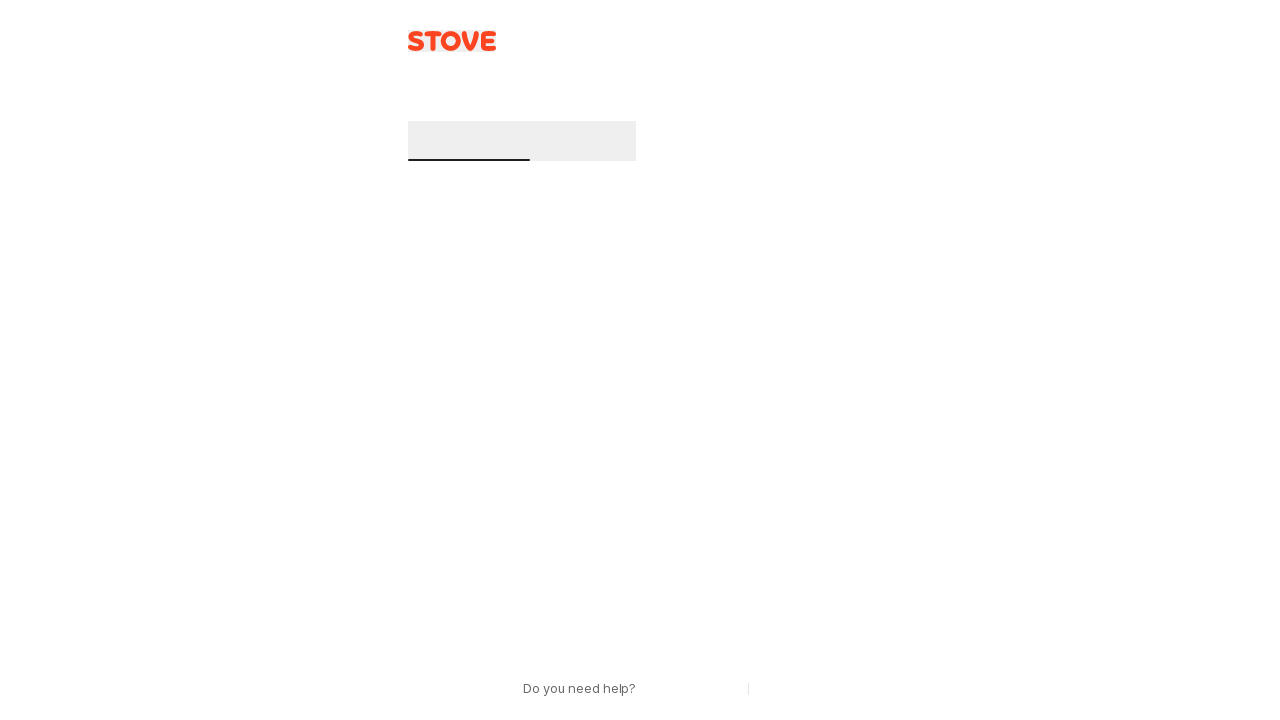

--- FILE ---
content_type: application/javascript
request_url: https://accounts.onstove.com/_nuxt/a244390.modern.js
body_size: 8963
content:
(window.webpackJsonp=window.webpackJsonp||[]).push([[2],{671:function(e,t,r){"use strict";r.d(t,"b",(function(){return n})),r.d(t,"a",(function(){return c}));var o=navigator.userAgent,n={default:{wrapper:{cfClient:"fixed inset-0 bg-surface-elevation-1",web:"fixed inset-0 flex items-center justify-center w-full z-[200] "},child:{cfClient:"relative z-[1000] z-[1] overflow-hidden dark:bg-gray880 h-full w-full scroll-captcha",web:"relative z-[1000] z-[1] min-h-[3.0rem] dark:bg-gray880  max-h-[100%] w-full min-h-[10rem] xs:min-h-[10rem] overflow-x-hidden max-w-[27.6rem] xs:max-w-[27.6rem] rounded-[1.2rem] xs:rounded-[1.6rem] overflow-y-hidden  [box-shadow:0px_4px_10px_0px_rgba(0,_0,_0,_0.1)] [box-shadow:0_4.0rem_1.0rem_0_rgba(0,_0,_0,_0.1)] "+(["iPhone","iPad","iPod"].some((e=>o.includes(e))),""),turnstile:"relative z-[1000] z-[1] overflow-x-hidden !overflow-y-hidden flex captcha-parent bg-transparent whitespace-normal break-all dark:bg-transparent"}},other:{wrapper:{cfClient:"fixed flex inset-0 justify-center items-center captcha-other z-[200] overflow-y-hidden scroll-captcha",web:"fixed flex inset-0 justify-center items-center captcha-other z-[200] !overflow-y-hidden scroll-captcha"},child:{cfClient:"relative z-[1000] z-[1] overflow-x-hidden !overflow-y-hidden flex w-[27.6rem] max-w-[27.6rem] max-h-[46.8rem] h-[33.2rem] rounded-[0.8rem] captcha-parent bg-white whitespace-normal break-all max-h-[46.8rem] dark:bg-gray880",web:"relative z-[1000] z-[1] overflow-x-hidden !overflow-y-hidden flex w-[27.6rem] max-w-[27.6rem] max-h-[46.8rem] h-[33.2rem] rounded-[0.8rem] captcha-parent bg-white whitespace-normal break-all max-h-[46.8rem] dark:bg-gray880",turnstile:"relative z-[1000] z-[1] overflow-x-hidden !overflow-y-hidden flex captcha-parent bg-transparent whitespace-normal break-all dark:bg-transparent"}}},c={IMAGE:"image",ANIMATED_IMAGE:"animated_image",TURNSTILE:"turnstile"}},675:function(e,t,r){"use strict";var o,n,c,l;r.d(t,"b",(function(){return o})),r.d(t,"a",(function(){return n})),r.d(t,"d",(function(){return c})),r.d(t,"c",(function(){return l})),function(e){e.Turnstile="turnstile",e.Image="image",e.GoCaptcha="go"}(o||(o={})),function(e){e.GoCaptcha="go-captcha",e.ImageCaptcha="image-captcha",e.TurnstileCaptcha="turnstile-captcha"}(n||(n={})),function(e){e.Light="light",e.Dark="dark",e.Auto="auto"}(c||(c={})),function(e){e.Normal="normal",e.Flexible="flexible",e.Compact="compact"}(l||(l={}))},676:function(e,t,r){"use strict";r.d(t,"a",(function(){return o}));var o={login:{dev:"w7gVS63GW6H2unZGtEN2kwKPOeMj7Wmz",dev2:"w7gVS63GW6H2unZGtEN2kwKPOeMj7Wmz",qa:"BxuzjX2GBN0KkpbwCiZab7hri7TMbsVH",qa2:"BxuzjX2GBN0KkpbwCiZab7hri7TMbsVH",sandbox:"FiCSm9XdOwlLhqxabKeXBWNL0mW5rYId",live:"DFMC7mYjR2pKdU8Igl7iafK0aBayri3j"},recoveryPw:{dev:"MURmYGhcnLzcVrImPotc6UkNzclw2DjL",dev2:"MURmYGhcnLzcVrImPotc6UkNzclw2DjL",qa:"lK3JxkIzDNS0XuIysCSFlrRfOa2tUNvZ",qa2:"lK3JxkIzDNS0XuIysCSFlrRfOa2tUNvZ",sandbox:"agiaNmETcZgBPLYnwuTU7GA47OyOSmRs",live:"iLMDGvGlJIGKScCpCw4x5GKT8QlegV8A"},switchId:{dev:"6Wth4R0XC6jcnMtfyh6u8W2eAGuiomuv",dev2:"6Wth4R0XC6jcnMtfyh6u8W2eAGuiomuv",qa:"rU4QZ0aldBMCujqwwuVLMqDJ0OcWhqaI",qa2:"rU4QZ0aldBMCujqwwuVLMqDJ0OcWhqaI",sandbox:"1kpNQCdxQ7B47vFms7AhFKXbK6eCdkMB",live:"x3fAfvtCclgBiK5SvdjCKT4W5RDloVZD"},signup:{dev:"YmplBYy7uTpuvo7Ohakt9QBzf4ucaAqy",dev2:"YmplBYy7uTpuvo7Ohakt9QBzf4ucaAqy",qa:"ZL32DJGXKzRM2xvDfy0MRnDvGTnojlIp",qa2:"ZL32DJGXKzRM2xvDfy0MRnDvGTnojlIp",sandbox:"Oc8AhvPiHJn39uwx26nabxTp2u7COukv",live:"24OguGqhDYXUczysHsdVMz8jravRKLJV"},thirdParty:{dev:"npmQJoFDAEU8Pu01deKKhOvF28KUMmAj",dev2:"npmQJoFDAEU8Pu01deKKhOvF28KUMmAj",qa:"eMQK0VpRvdhNIKiEqq3cvPMV7dZsqC46",qa2:"eMQK0VpRvdhNIKiEqq3cvPMV7dZsqC46",sandbox:"nOYvpOB7yKMD8AA84vhPCSvtL6nFtDg2",live:"IGBVMtZZih55NAyItyLYNBHYoIgco67G"}}},677:function(e,t,r){"use strict";r.d(t,"a",(function(){return o}));var o=audio=>new Promise(((e,t)=>{var r=()=>{audio.removeEventListener("ended",r),e()};audio.addEventListener("ended",r),audio.addEventListener("error",(e=>{t(e)})),audio.play().catch(t)}))},678:function(e,t,r){"use strict";r.d(t,"a",(function(){return c}));var o=r(257),n=r(675),c=e=>e===n.b.Turnstile?n.a.TurnstileCaptcha:Object.values(o.b).includes(e)?n.a.GoCaptcha:n.a.ImageCaptcha},684:function(e,t,r){"use strict";r.d(t,"a",(function(){return c}));var o=r(205),n=r(69);function c(e,t){try{Object(n.b)({viewType:o.a.Frame,viewArea:t,viewInfo:{captcha_type:e.type}},{extraData:{inflow_path:e.$route.query.inflow_path||"NONE",inflow_game_no:e.$route.query.game_no||0,join_method:""}})}catch(r){console.error("".concat(t," sendViewFrameLog ").concat(e.type," Error:"),r)}}},685:function(e,t,r){"use strict";var o=r(50),n=r(4),c=r(6),l=r(205),h=r(79),d=r(0),v=r(108),m=r(837),f=r(7),w=r(100),y=r(14),C=r(23),_=r(683),S=r(51),O=r(69),P=r(19),x=r(160),k=r(671),I=r(257),D=r(62),j=r(676),N=r(677),T=r(90),M=r(880),L=r(674),E=r(684),A=r(41),R=r(207),F=r(678);function $(e,t,r,o,n,a,c){try{var i=e[a](c),u=i.value}catch(e){return void r(e)}i.done?t(u):Promise.resolve(u).then(o,n)}function G(e){return function(){var t=this,r=arguments;return new Promise((function(o,n){var a=e.apply(t,r);function c(e){$(a,o,n,c,l,"next",e)}function l(e){$(a,o,n,c,l,"throw",e)}c(void 0)}))}}function U(e,t){var r=Object.keys(e);if(Object.getOwnPropertySymbols){var o=Object.getOwnPropertySymbols(e);t&&(o=o.filter((function(t){return Object.getOwnPropertyDescriptor(e,t).enumerable}))),r.push.apply(r,o)}return r}function B(e){for(var t=1;t<arguments.length;t++){var r=null!=arguments[t]?arguments[t]:{};t%2?U(Object(r),!0).forEach((function(t){z(e,t,r[t])})):Object.getOwnPropertyDescriptors?Object.defineProperties(e,Object.getOwnPropertyDescriptors(r)):U(Object(r)).forEach((function(t){Object.defineProperty(e,t,Object.getOwnPropertyDescriptor(r,t))}))}return e}function z(e,t,r){return(t=function(e){var i=function(e,t){if("object"!=typeof e||!e)return e;var r=e[Symbol.toPrimitive];if(void 0!==r){var i=r.call(e,t||"default");if("object"!=typeof i)return i;throw new TypeError("@@toPrimitive must return a primitive value.")}return("string"===t?String:Number)(e)}(e,"string");return"symbol"==typeof i?i:i+""}(t))in e?Object.defineProperty(e,t,{value:r,enumerable:!0,configurable:!0,writable:!0}):e[t]=r,e}var K=function(e,t,r,desc){var o,n=arguments.length,c=n<3?t:null===desc?desc=Object.getOwnPropertyDescriptor(t,r):desc;if("object"==typeof Reflect&&"function"==typeof Reflect.decorate)c=Reflect.decorate(e,t,r,desc);else for(var i=e.length-1;i>=0;i--)(o=e[i])&&(c=(n<3?o(c):n>3?o(t,r,c):o(t,r))||c);return n>3&&c&&Object.defineProperty(t,r,c),c},V=class extends h.a{constructor(){super(...arguments),this.thirdPartyButtonClass={google:{buttonClass:"rounded-full w-[4.0rem] h-[4.0rem] xs:w-[4.8rem]  xs:h-[4.8rem] border-1 border-solid border-inverse-elevation-3 flex justify-center items-center hover:bg-inverse-elevation-6 active:bg-inverse-elevation-3",iconClass:"w-[2rem] h-[2rem] xs:w-[2.4rem] xs:h-[2.4rem] before:w-[2rem] before:h-[2rem] before:!bg-[2rem_auto] xs:before:w-[2.4rem]  xs:before:h-[2.4rem] xs:before:!bg-[2.4rem_auto]"},facebook:{buttonClass:"rounded-full w-[4.0rem] h-[4.0rem]  xs:w-[4.8rem]  xs:h-[4.8rem] bg-[#1877F2] border-1 border-solid border-inverse-elevation-3 flex justify-center items-center hover:[background:linear-gradient(0deg,_rgba(0,_0,_0,_0.04),_rgba(0,_0,_0,_0.04)),_#1877F2] active:[background:linear-gradient(0deg,_rgba(0,_0,_0,_0.1),_rgba(0,_0,_0,_0.1)),_#1877F2]",iconClass:"xs:text-4xl text-white xs:w-[2.4rem] xs:h-[2.4rem]"},apple:{buttonClass:"rounded-full w-[4.0rem] h-[4.0rem]  xs:w-[4.8rem]  xs:h-[4.8rem] border-1 border-solid border-inverse-elevation-3 flex justify-center items-center  hover:bg-inverse-elevation-6 active:bg-inverse-elevation-3",iconClass:"xs:text-4xl xs:w-[2.4rem] xs:h-[2.4rem] dark:text-on-surface-elevation-1"},twitter:{buttonClass:"rounded-full w-[4.0rem] h-[4.0rem] xs:w-[4.8rem]  xs:h-[4.8rem] border-1 border-solid border-inverse-elevation-3 flex justify-center items-center hover:bg-inverse-elevation-6 active:bg-inverse-elevation-3",iconClass:"w-[2rem] h-[2rem] xs:w-[2.4rem] xs:h-[2.4rem] before:w-[2rem] before:h-[2rem] before:!bg-[2rem_auto] xs:before:w-[2.4rem] xs:before:h-[2.4rem] xs:before:!bg-[2.4rem_auto]"},naver:{buttonClass:"rounded-full w-[4.0rem] h-[4.0rem]  xs:w-[4.8rem]  xs:h-[4.8rem] bg-[#00C60C] border-1 border-solid border-inverse-elevation-3 flex justify-center items-center hover:[background:linear-gradient(0deg,_rgba(0,_0,_0,_0.04),_rgba(0,_0,_0,_0.04)),_#00C60C] active:[background:linear-gradient(0deg,_rgba(0,_0,_0,_0.1),_rgba(0,_0,_0,_0.1)),_#00C60C]",iconClass:"xs:text-4xl text-white xs:w-[2.4rem] xs:h-[2.4rem]"},line:{buttonClass:"rounded-full w-[4.0rem] h-[4.0rem]  xs:w-[4.8rem]  xs:h-[4.8rem] bg-[#00C60C] border-1 border-solid border-inverse-elevation-4 flex justify-center items-center hover:[background:linear-gradient(0deg,_rgba(0,_0,_0,_0.04),_rgba(0,_0,_0,_0.04)),_#00C60C] active:[background:linear-gradient(0deg,_rgba(0,_0,_0,_0.1),_rgba(0,_0,_0,_0.1)),_#00C60C]",iconClass:"w-[2.0rem] h-[2.0rem] before:w-[2.0rem] before:h-[2.0rem] xs:w-[2.4rem] xs:h-[2.4rem] xs:before:w-[2.4rem] xs:before:h-[2.4rem] before:bg-size-[100%_auto]"},discord:{buttonClass:"rounded-full w-[4.0rem] h-[4.0rem]  xs:w-[4.8rem]  xs:h-[4.8rem] border-1 border-solid border-inverse-elevation-4 flex justify-center items-center  hover:bg-inverse-elevation-6 active:bg-inverse-elevation-3",iconClass:"w-[2.0rem] h-[2.0rem] xs:w-[2.4rem] xs:h-[2.4rem]"},steam:{buttonClass:"rounded-full w-[4.0rem] h-[4.0rem]  xs:w-[4.8rem]  xs:h-[4.8rem] bg-[#1A1918] border-1 border-solid border-inverse-elevation-4 flex justify-center items-center hover:[background:linear-gradient(0deg,_rgba(255,_255,_255,_0.1),_rgba(255,_255,_255,_0.1)),_#1A1918] active:[background:linear-gradient(0deg,_rgba(255,_255,_255,_0.2),_rgba(255,_255,_255,_0.2)),_#1A1918] disabled:[background:linear-gradient(0deg,_rgba(255,_255,_255,_0.3),_rgba(255,_255,_255,_0.3)),_#1A1918] disabled:[&_*::before]:opacity-50",iconClass:"w-[2.0rem] h-[2.0rem] before:w-[2.0rem] before:h-[2.0rem] xs:w-[2.4rem] xs:h-[2.4rem] xs:before:w-[2.4rem] xs:before:h-[2.4rem] before:bg-size-[100%_auto] group-disabled:opacity-50"}},this.selectedIndex=0,this.inputFocusClass={id:"focus-out",pw:"focus-out"},this.id="",this.pwd="",this.passwordType="password",this.passwordIcon="ic-v2-community-number-of-view-off-line",this.passwordClass="absolute left-0 top-0 h-[1.6rem] w-[1.6rem] before:w-[1.6rem] before:h-[1.6rem] before:!bg-[1.6rem_auto] xs:h-[2rem] xs:w-[2rem] xs:before:h-[2rem] xs:before:w-[2rem]  xs:before:!bg-[2rem_auto]",this.isForever=!1,this.dialogOption=null,this.isEachCheckIdPw=!1,this.isShowIdMessage=!1,this.isInputIdState="none",this.incorrectPwMessage="",this.isShowPwMessage=!1,this.isInputPwState="none",this.incorrectMessage="",this.isShowMessage=!1,this.isShowCaptcha=!1,this.isPolling=!1,this.pollingCnt=0,this.pollingInterval=null,this.qrData=null,this.curQrSession="",this.qrStatus="",this.loginHistoryProvider="",this.thirdPartyExpansion=!1,this.jsBridge=null,this.getCaptchaFrameClass=k.b.default,this.captchaData={isUseCaptcha:!1,inputPlaceHolder:this.$t("captcha.".concat(!v.a.includes(this.$route.query.inflow_path||"")&&Object(P.f)()?"ppool-":"","captcha-input")),isShowCaptchMessage:!1,captchaData:null,captchaValue:"",isInputCaptchaState:"none",incorrectCaptchaMessage:""},this.captchaProvider=null,this.isCompleteAudioPlay=!0,this.audio=null,this.captchaToken="",this.loginMethod="",this.snsType="",this.errorHandler={[f.a.NeedPwdCampaignYn]:_.u,[f.a.MembershipRegistrationRequired]:_.s,[f.a.TermsNotAgree]:_.F,[f.a.RequiredEmailVerify]:_.j,[f.a.SleepMember]:_.C,[f.a.WithdrawalRequestMember]:_.O,[f.a.IDProtectionMeasures]:_.l,[f.a.TooManyPasswordFailures]:_.M,[f.a.RestrictedAccount]:_.z,[f.a.BlockedAccount]:_.d,[f.a.RegisteredOTPUser]:_.x,[f.a.BlockOverseasLogin]:_.c,[f.a.BlockIPAdress]:_.b,[f.a.WithdrawalMember]:_.N,[f.a.InvalidClientId]:_.o,[f.a.InvalidRedirectUri]:_.q,[f.a.InvalidCaptchaResponse]:_.n,[f.a.IDorPWIncorrect]:_.m,[f.a.CaptchaIsRequired]:_.e,[f.a.InvalidCaptchaToken]:()=>this.invalidCaptchaToken(),[f.a.OTPServerError]:_.w,[f.a.DuplicatedLogin]:()=>window.location.reload(),[f.a.ServerError]:_.B,[f.a.InvalidOnetimeNumber]:_.p,[f.a.TermsCheckApiError]:_.i,[c.a.NETWORK_ERR]:_.v,[f.a.NeedMigrateError]:_.t,[f.a.LockIDorPWIncorrect]:_.r,[f.a.MigrationAlreadyCompleted]:_.m,[f.a.NotSupportTwitter]:this.openNotSupportTwitterDialog,default:_.i}}get type(){return Object(F.a)(this.captchaProvider.type)}get isCaptchaLoaded(){return!!this.captchaProvider}get isLoaded(){return!!this.provider}get forever(){var e;return(null===(e=this.provider)||void 0===e?void 0:e.forever)||!1}get borderLine(){var e;return(null===(e=this.provider)||void 0===e?void 0:e.borderLine)||!1}get thirdPartyList(){var e,t,r=(null===(t=null===(e=this.provider)||void 0===e?void 0:e.thirdParty)||void 0===t?void 0:t.loginProvidersByCountry)||[],o=r.find((e=>e.countries.includes(this.globalDomainService.gds.nation)))||r.find((e=>e.countries.includes("default"))),n=(null==o?void 0:o.providers)||[],c=Object(S.c)().toLocaleLowerCase()||"";if(this.loginHistoryProvider&&c&&n.includes(c)){var l=[c,...n.filter((e=>e!==c))];return this.thirdPartyExpansion?l:l.slice(0,5)}return this.thirdPartyExpansion?n:n.slice(0,5)}get isShowMoreButton(){var e,t,r,o=(null===(t=null===(e=this.provider)||void 0===e?void 0:e.thirdParty)||void 0===t?void 0:t.loginProvidersByCountry)||[],n=o.find((e=>e.countries.includes(this.globalDomainService.gds.nation)))||o.find((e=>e.countries.includes("default")));return(null===(r=null==n?void 0:n.providers)||void 0===r?void 0:r.length)>5}get memberMenu(){var e,t;return"KR"===this.globalDomainService.gds.nation?null===(e=this.provider)||void 0===e?void 0:e.memberMenu:(null===(t=this.provider)||void 0===t?void 0:t.memberMenuGlobal)||[]}get locale(){var e,t;return(null===(t=null===(e=this.provider)||void 0===e?void 0:e.locale)||void 0===t?void 0:t.active)||!1}get idContents(){var e;return(null===(e=this.provider)||void 0===e?void 0:e.idContents)||""}get pwContents(){var e;return(null===(e=this.provider)||void 0===e?void 0:e.pwContents)||""}get query(){var{redirect_url:e,inflow_path:t,callback_url:r,game_no:o,client_id:n,game_id:c,style_type:l,lang:h}=this.$route.query;return{clientId:n||"",redirectUrl:e||Object(y.b)()||document.referrer,inflowPath:t||"",callbackUrl:decodeURI(r||"")||Object(y.b)()||document.referrer,gameNo:o||0,gameId:c||"",styleType:l||"",lang:h||""}}get isQrCodeLogin(){var e,t,r,o=navigator.userAgent,n=window.innerWidth>=768||!Object(w.a)(o);return(null===(e=this.provider)||void 0===e?void 0:e.qrCode)&&!(null===(r=null===(t=this.provider)||void 0===t?void 0:t.qrCode)||void 0===r?void 0:r.disabledNations.includes(this.globalDomainService.gds.nation.toLowerCase()))&&n}get isQrOngoing(){return this.qrStatus===m.a.ONGOING}get isQrClose(){return this.qrStatus===m.a.CLOSE}get isClient(){var e;return"Y"===((null===(e=this.$route.query)||void 0===e?void 0:e.client)||"").toUpperCase()}get isQrData(){return!!this.qrData}get qrImageUrl(){return"data:image/png;base64,".concat(this.qrData.image)}get isShowOnetime(){var e,t;return"kr"===this.globalDomainService.gds.nation.toLowerCase()?(null===(e=this.provider)||void 0===e?void 0:e.onetime)||!1:(null===(t=this.provider)||void 0===t?void 0:t.onetimeGlobal)||!1}subSuccessCase(){this.subscribe(this.integrationService.success$,(e=>{var t;Object(S.h)(e.data.loginType),this.sendLoginLog("login_success",e.data.loginType),this.isShowCaptcha=!1,Object(C.c)("state"),null===(t=this.jsBridge)||void 0===t||t.sendToken({expiresIn:e.data.expiresIn,autoLogin:this.isForever}).andThen((t=>{t?t.result?this.jsBridge.message("CloseWebview").send():this.dynamicDialogService.openDialog({type:x.a.CONFIRM,provider:{contents:"fail to transfer token to vulcanus editor",confirm:{title:this.$t("delete-account.dialog.ok"),event:()=>{this.dynamicDialogService.closeDialog()}}}}):window.location.href=e.data.redirectUrl}))}))}subCaptcha(){this.subscribe(this.blockCheckerService.captchaV2$,(e=>{this.mappingCaptchaProvider(e),this.captchaData=B(B({},this.captchaData),e),this.captchaFrameDesignChange(this.captchaProvider.type)})),this.subscribe(this.blockCheckerService.captchaV2Error$,(e=>{if(e.code===f.a.BlockIPAdress)this.dynamicDialogService.openDialog({type:x.a.CONFIRM,provider:{contents:this.$t("captcha.block-ip-address"),confirm:{title:this.$t("delete-account.dialog.ok"),event:()=>{this.isShowCaptcha=!1,this.dynamicDialogService.closeDialog()}}}});else this.dynamicDialogService.openDialog({type:x.a.CONFIRM,provider:{contents:this.$t("captcha.default-error"),confirm:{title:this.$t("delete-account.dialog.ok"),event:()=>{this.isShowCaptcha=!1,this.dynamicDialogService.closeDialog()}}}})}))}subVerifyCaptcha(){this.subscribe(this.blockCheckerService.captchaToken$,(e=>{Object(E.a)(this,"captcha_success"),this.captchaToken=e,this.isShowCaptcha=!1,this.captchaProvider=null,"email"!==this.loginMethod?this.thirdPartyOpen(this.snsType):this.login()})),this.subscribe(this.blockCheckerService.captchaTokenError$,(e=>{switch(Object(E.a)(this,"captcha_fail"),e.code){case f.a.CaptchaIsNotValid:case f.a.InvalidCaptchaParameter:case f.a.CaptchaIsNotCorrect:case f.a.AdditionalCaptchaIsRequired:this.captchaToken="",this.isShowCaptcha=!0,this.captchaProvider=null;var t=this.snsType?this.provider.loginMethod:"email";this.retrieveCaptcha(t);break;case f.a.BlockIPAdress:this.dynamicDialogService.openDialog({type:x.a.CONFIRM,provider:{contents:this.$t("captcha.block-ip-address"),confirm:{title:this.$t("delete-account.dialog.ok"),event:()=>{this.isShowCaptcha=!1,this.dynamicDialogService.closeDialog()}}}});break;default:this.dynamicDialogService.openDialog({type:x.a.CONFIRM,provider:{contents:this.$t("captcha.default-error"),confirm:{title:this.$t("delete-account.dialog.ok"),event:()=>{this.isShowCaptcha=!1,this.dynamicDialogService.closeDialog()}}}})}}))}subVerifyQrcode(){this.subscribe(this.qrService.qrcodeVerify$,(e=>{switch(e.status){case m.a.INIT:break;case m.a.ONGOING:this.qrStatus=m.a.ONGOING,Object(O.b)({viewType:l.a.Frame,viewArea:"qr_login_sb"},{extraData:{inflow_path:this.$route.query.inflow_path||"NONE",inflow_game_no:this.$route.query.game_no||0,join_method:this.logService.getJoinMethod()||""}});break;case m.a.SUCCESS:this.qrLogin();break;case m.a.CLOSE:this.endPolling(),this.qrStatus=m.a.CLOSE,this.pollingCnt=0}}))}subThirdPartyError(){this.subscribe(this.integrationService.thirdPartyError$,(e=>{switch(e.code){case f.a.InvalidCaptchaResponse:case f.a.CaptchaIsRequired:this.captchaToken="",this.isShowCaptcha=!0,this.captchaProvider=null,this.retrieveCaptcha("third");break;case f.a.InvalidCaptchaToken:this.invalidCaptchaToken("third");break;case f.a.BlockIPAdress:this.dynamicDialogService.openDialog({type:x.a.CONFIRM,provider:{contents:this.$t("login.errorCode.49500"),confirm:{title:this.$t("login.alert.ok"),event:()=>{var e;if(self.opener&&self.close(),this.endPolling(),this.dynamicDialogService.closeDialog(),Object(A.b)());else{var t=(null===(e=this.query.inflowPath)||void 0===e?void 0:e.toUpperCase())===R.a.CF_PH?this.config.getItem("CF_GAME_URL"):Object(y.b)();window.location.href=this.query.redirectUrl?this.query.redirectUrl:t}}}}});break;default:this.dynamicDialogService.openDialog({type:x.a.CONFIRM,provider:{contents:this.$t("login.errorCode.login-failed"),confirm:{title:this.$t("login.alert.ok"),event:()=>{this.dynamicDialogService.closeDialog(),Object(C.c)("SUAT"),Object(C.c)("SURT")}}}})}}))}subId(){this.subscribe(this.dynamicComponentsService.id$,(e=>{e&&(this.id=e)}))}subFailedCase(){this.subscribe(this.integrationService.failed$,(e=>{e&&(this.sendLoginLog("login_fail",e.data.loginType),this.loginFailedCase(e))}))}subPlayAudioCaptcha(){this.subscribe(this.blockCheckerService.captchaAudio$,(e=>{var t=URL.createObjectURL(e);this.audio=new Audio(t),Object(N.a)(this.audio).then((()=>{this.isCompleteAudioPlay=!0})).catch((e=>{this.refreshCaptcha(this.provider.loginMethod),console.log("Audio playback failed:",e)}))})),this.subscribe(this.blockCheckerService.captchaAudioError$,(e=>{e.code,this.dynamicDialogService.openDialog({type:x.a.CONFIRM,provider:{contents:this.$t("captcha.default-error"),confirm:{title:this.$t("delete-account.dialog.ok"),event:()=>{this.dynamicDialogService.closeDialog()}}}})}))}inputBlur(e){Object(T.b)(this.id,e),this.inputFocusClass.id="focus-out"}focusIdInput(e){this.isShowIdMessage=!1,this.isInputIdState="none",Object(T.b)(this.id,e),this.inputFocusClass.id="focus-in"}focusInput(e){this.isShowPwMessage=!1,this.isInputIdState="none",this.isInputPwState="none",Object(T.b)(this.pwd,e)}loginFailedCase(e){var t=this.$t("login.errorCode.".concat(e.code)),r=this.errorHandler[e.code.toString()]||this.errorHandler.default;r&&(r.call(this,t,e.data),this.integrationService.loginFailedCaseInit())}restrictedAccount(e,data){var t=this;return G((function*(){var r,o;if(t.endPolling(),v.a.includes(null===(r=t.query.inflowPath)||void 0===r?void 0:r.toUpperCase()))t.dynamicDialogService.openDialog({type:x.a.CONFIRM,provider:{contents:e,confirm:{title:t.$t("login.alert.ok"),event:()=>{t.dynamicDialogService.closeDialog(),self.close()}}}});else try{var n=yield t.blockService.saveSession({service:"STOVE",reauth_code:43101,session:null==data?void 0:data.session}).toPromise();t.$router.push({path:"/restric",query:{state:n,inflow_path:t.query.inflowPath,redirect_url:(null===(o=t.query)||void 0===o?void 0:o.redirectUrl)||Object(y.b)(t.query.inflowPath)}})}catch(e){}}))()}blockAccount(e,data){var t=this;return G((function*(){var r,o;t.endPolling();try{var n=yield t.blockService.saveSession({service:"STOVE",reauth_code:43102,session:null==data?void 0:data.session}).toPromise();if(!v.a.includes(null===(r=t.query.inflowPath)||void 0===r?void 0:r.toUpperCase()))return void t.$router.push({path:"/restric",query:{state:n,inflow_path:t.query.inflowPath,redirect_url:(null===(o=t.query)||void 0===o?void 0:o.redirectUrl)||Object(y.b)(t.query.inflowPath)}});t.dynamicDialogService.openDialog({type:x.a.CONFIRM,provider:{contents:e,confirm:{title:t.$t("login.alert.ok"),event:()=>{t.dynamicDialogService.closeDialog()}}}})}catch(e){}}))()}iDProtectionMeasures(e,data){var t=this;return G((function*(){var r,o;t.endPolling();try{var n=yield t.blockService.saveSession({service:"STOVE",reauth_code:43103,session:null==data?void 0:data.session}).toPromise();if(!v.a.includes(null===(r=t.query.inflowPath)||void 0===r?void 0:r.toUpperCase()))return void t.$router.push({path:"/restric",query:{state:n,inflow_path:t.query.inflowPath,redirect_url:(null===(o=t.query)||void 0===o?void 0:o.redirectUrl)||Object(y.b)(t.query.inflowPath)}});t.dynamicDialogService.openDialog({type:x.a.CONFIRM,provider:{contents:e,confirm:{title:t.$t("login.alert.ok"),event:()=>{window.open().location.href="".concat(Object(y.a)(),"/restric?state=").concat(n,"&inflow_path=").concat(t.query.inflowPath),self.close()}}}})}catch(e){}}))()}generateQrCode(){var e=this.globalDomainService.gds;this.qrService.qrcode({login_type:"QR_LOGIN_WEB",height:350,width:350,gds_info:{is_default:e.isDefault,nation:e.nation,regulation:e.regulation,timezone:e.timezone,utc_offset:e.utcOffset,lang:e.lang,ip:""}}).subscribe((e=>{this.qrData=e,this.qrStatus=m.a.INIT}))}startPolling(){this.pollingCnt>=5?this.qrStatus=m.a.CLOSE:(this.isQrOngoing&&this.isQrClose||this.generateQrCode(),this.pollingInterval=setInterval((()=>{this.pollingCnt>=5||this.qrService.qrCodeVerify(this.qrData.session)}),1e3*this.provider.qrCode.pollingSeconds),setTimeout((()=>{this.pollingInterval&&this.qrStatus!==m.a.ONGOING&&(this.endPolling(),this.pollingCnt++,this.startPolling())}),21e3))}endPolling(){clearTimeout(this.pollingInterval),this.pollingInterval=null}restartPolling(){Object(O.a)({clickArea:"login",clickSarea:"qr_login_re",clickUrl:window.location.href},{extraData:{inflow_path:this.$route.query.inflow_path||"NONE",inflow_game_no:this.$route.query.game_no||0,join_method:this.logService.getJoinMethod()||""}}),this.pollingCnt=0,this.qrStatus=m.a.INIT,this.startPolling()}sendLoginLog(e,t){Object(O.b)({viewType:l.a.Frame,viewArea:e,viewInfo:{qr_code:this.isQrCodeLogin?"Y":"N",qr_login:"QR"===t?"Y":"N",provider_cd:t,auto_login:this.isForever?"ON":"OFF"}},{extraData:{inflow_path:this.$route.query.inflow_path||"NONE",inflow_game_no:this.$route.query.game_no||0,join_method:this.logService.getJoinMethod()||""}})}checkIdPw(){if(!this.id||!this.pwd){var e=this.isEachCheckIdPw?this.$t("login.studio-login-pw-placeholder"):this.$t("login.errorCode.enter-email-or-id");return _.m.call(this,e,null),!1}return!0}qrLogin(){var e=Object(S.d)({query:this.query,captchaToken:"",forever:this.forever,providerCd:S.a.QR,providerData:{qr_login_session:this.qrData.session},disabledPushNations:this.provider.disabledPushNations,inflowPath:this.query.inflowPath&&"NONE"!==this.query.inflowPath?this.query.inflowPath:Object(P.f)()?"PPOOL":"NONE",gameNo:this.query.gameNo||0});this.integrationService.login(this.provider.loginMethod,e)}login(){if(Object(O.a)({clickArea:"login",clickSarea:"login_bt",clickUrl:window.location.href},{extraData:{inflow_path:this.query.inflowPath||"NONE",inflow_game_no:this.query.gameNo||0,join_method:""}}),this.checkIdPw()){this.snsType="";var e=Object(S.d)({query:this.query,captchaToken:this.captchaToken,forever:this.isForever,providerCd:S.a.SO,providerData:{user_id:this.id.replace(/\s+/g,""),password:this.pwd},disabledPushNations:this.provider.disabledPushNations,inflowPath:this.query.inflowPath&&"NONE"!==this.query.inflowPath?this.query.inflowPath:Object(P.f)()?"PPOOL":"NONE",gameNo:this.query.gameNo||0});this.dynamicComponentsService.setId(this.id||""),this.integrationService.login(this.provider.loginMethod,e)}}clickDimmedLayer(){this.isShowCaptcha=!1,this.captchaToken=""}captchaFrameDesignChange(e){e!==k.a.IMAGE&&e!==k.a.ANIMATED_IMAGE&&(this.getCaptchaFrameClass=k.b.other)}nextTabEvent(e,t){Object(T.b)(e,t)}openNotSupportTwitterDialog(){Object(S.h)(D.a.TWITTER),this.sendLoginLog("login_success",D.a.TWITTER),Object(C.c)("state"),this.$router.push({path:"/myinfo/myaccount/switch_id",query:this.$route.query})}verifyCaptcha(e,t){this.loginMethod=t,this.blockCheckerService.verifyCaptchaV3({captchaKey:this.captchaProvider.key,captchaValue:e,callerId:this.config.getItem("CALLER_ID"),callerDetail:this.config.getItem("CALLER_DETAIL")})}retrieveCaptcha(){var e,t=arguments.length>0&&void 0!==arguments[0]?arguments[0]:"email";this.audio&&(this.audio.pause(),this.audio=null,this.isCompleteAudioPlay=!0);var r="email"===t?j.a.login[this.config.getRunType()]:j.a.thirdParty[this.config.getRunType()],o="email"===t?"email-pcweb":null===(e=L.b[this.snsType])||void 0===e?void 0:e.toLowerCase();this.logService.setJoinMethod(o),this.blockCheckerService.retrieveCaptchaV3({callerId:this.config.getItem("CALLER_ID"),callerDetail:this.config.getItem("CALLER_DETAIL"),siteKey:r},t)}playAudioCaptcha(){var e;this.isCompleteAudioPlay&&(this.isCompleteAudioPlay=!1,this.blockCheckerService.captchaAudio({captchaKey:this.captchaProvider.key,language:(null===(e=Object(C.a)("LOCALE"))||void 0===e?void 0:e.toLocaleLowerCase())||"ko"}))}stopAudioCaptcha(){this.audio&&(this.audio.pause(),this.audio=null,this.isCompleteAudioPlay=!0)}mappingCaptchaProvider(e){switch(this.captchaProvider={type:e.captchaType,key:e.captchaKey,imageUrl:"",code:"",isShowInvalidMessage:!1,invalidCaptchaMessage:"",loginMethod:e.loginMethod||""},e.captchaType){case"image":case"animated_image":this.captchaProvider.imageUrl=e.resource.image_url;break;case I.b.Click:case I.b.Slide:case I.b.Dragdrop:case I.b.Rotate:this.captchaProvider.resource=e.resource}}invalidCaptchaToken(){var e=arguments.length>0&&void 0!==arguments[0]?arguments[0]:"email";this.captchaProvider=null,this.isShowCaptcha=!0,this.captchaToken="",this.retrieveCaptcha(e)}beforeMount(){var e=this;return G((function*(){e.jsBridge=yield Object(M.initJSBridge)(e.config.getRunType())}))()}refreshCaptcha(e){this.audio&&(this.audio.pause(),this.audio=null,this.isCompleteAudioPlay=!0),this.retrieveCaptcha(e)}thirdPartyOpen(e){var t=Object(P.f)()?"PPOOL":"NONE",r=this.query.inflowPath&&"NONE"!==this.query.inflowPath?this.query.inflowPath:t,o=Object(S.e)({query:this.query,snsType:D.a[e.toUpperCase()],forever:this.isForever,signType:Object(A.b)()?S.b.SOCIAL_LOGIN:S.b.LOGIN,inflowPath:Object(A.b)()?R.a.CF_PH:r,gameNo:this.query.gameNo||0,captchaToken:this.captchaToken});Object(O.a)({clickArea:"login",clickSarea:"easyLogin".concat(e),clickUrl:window.location.href},{extraData:{inflow_path:this.query.inflowPath||"NONE",inflow_game_no:this.query.gameNo||0,join_method:L.b[e]}}),this.snsType=e,this.captchaToken="",this.integrationService.openThirdPartyLogin(o)}onPasswordViewHandler(){"password"===this.passwordType?(this.passwordIcon="ic-v2-community-number-of-view-line",this.passwordType="text",this.passwordClass="absolute left-0 top-0 h-[1.6rem] w-[1.6rem] before:w-[1.6rem] before:h-[1.6rem] before:!bg-[1.6rem_auto] xs:h-[2rem] xs:w-[2rem] xs:before:h-[2rem] xs:before:w-[2rem]  xs:before:!bg-[2rem_auto]"):(this.passwordIcon="ic-v2-community-number-of-view-off-line",this.passwordType="password",this.passwordClass="absolute left-0 top-0 h-[1.6rem] w-[1.6rem] before:w-[1.6rem] before:h-[1.6rem] before:!bg-[1.6rem_auto] xs:h-[2rem] xs:w-[2rem] xs:before:h-[2rem] xs:before:w-[2rem]  xs:before:!bg-[2rem_auto]")}openThirdPartyExpansion(){this.thirdPartyExpansion=!this.thirdPartyExpansion}};K([Object(n.b)(d.a.IntegrationService)],V.prototype,"integrationService",void 0),K([Object(n.b)(d.a.WithdrawService)],V.prototype,"withdrawService",void 0),K([Object(n.b)(d.a.BlockCheckerService)],V.prototype,"blockCheckerService",void 0),K([Object(n.b)(d.a.GlobalDomainService)],V.prototype,"globalDomainService",void 0),K([Object(n.b)(d.a.DynamicDialogService)],V.prototype,"dynamicDialogService",void 0),K([Object(n.b)(d.a.DynamicComponentsService)],V.prototype,"dynamicComponentsService",void 0),K([Object(n.b)(d.a.RegisterService)],V.prototype,"registerService",void 0),K([Object(n.b)(d.a.LogService)],V.prototype,"logService",void 0),K([Object(n.b)(d.a.BlockService)],V.prototype,"blockService",void 0),K([Object(n.b)(d.a.QrService)],V.prototype,"qrService",void 0),K([Object(o.Prop)({default:null})],V.prototype,"provider",void 0),V=K([Object(o.Component)({components:{Locale:()=>r.e(20).then(r.bind(null,927)),StudioLocale:()=>r.e(194).then(r.bind(null,931)),ImageCaptcha:()=>r.e(4).then(r.bind(null,928)),GoCaptcha:()=>r.e(3).then(r.bind(null,929)),TurnstileCaptcha:()=>r.e(5).then(r.bind(null,930))}})],V),t.a=V},837:function(e,t,r){"use strict";r.d(t,"a",(function(){return o}));var o={INIT:"init",ONGOING:"ongoing",SUCCESS:"success",CLOSE:"close"}}}]);


--- FILE ---
content_type: application/javascript
request_url: https://accounts.onstove.com/_nuxt/a9e5c9c.modern.js
body_size: 3818
content:
!function(e){function f(data){for(var f,d,t=data[0],o=data[1],l=data[2],i=0,h=[];i<t.length;i++)d=t[i],Object.prototype.hasOwnProperty.call(r,d)&&r[d]&&h.push(r[d][0]),r[d]=0;for(f in o)Object.prototype.hasOwnProperty.call(o,f)&&(e[f]=o[f]);for(m&&m(data);h.length;)h.shift()();return n.push.apply(n,l||[]),c()}function c(){for(var e,i=0;i<n.length;i++){for(var f=n[i],c=!0,d=1;d<f.length;d++){var t=f[d];0!==r[t]&&(c=!1)}c&&(n.splice(i--,1),e=o(o.s=f[0]))}return e}var d={},t={145:0},r={145:0},n=[];function o(f){if(d[f])return d[f].exports;var c=d[f]={i:f,l:!1,exports:{}};return e[f].call(c.exports,c,c.exports,o),c.l=!0,c.exports}o.e=function(e){var f=[],c=function(){try{return document.createElement("link").relList.supports("preload")}catch(e){return!1}}(),d=!1;t[e]?f.push(t[e]):0!==t[e]&&{3:1,10:1,24:1,77:1,86:1,141:1,151:1}[e]&&f.push(t[e]=new Promise((function(f,r){for(var n="css/"+{0:"31d6cfe",1:"31d6cfe",2:"31d6cfe",3:"c0d6e76",4:"31d6cfe",5:"31d6cfe",6:"31d6cfe",7:"31d6cfe",8:"31d6cfe",9:"31d6cfe",10:"3bcefb9",11:"31d6cfe",12:"31d6cfe",13:"31d6cfe",14:"31d6cfe",15:"31d6cfe",16:"31d6cfe",17:"31d6cfe",18:"31d6cfe",19:"31d6cfe",20:"31d6cfe",21:"31d6cfe",22:"31d6cfe",23:"31d6cfe",24:"0a3f3d8",25:"31d6cfe",26:"31d6cfe",27:"31d6cfe",28:"31d6cfe",29:"31d6cfe",30:"31d6cfe",31:"31d6cfe",32:"31d6cfe",33:"31d6cfe",34:"31d6cfe",35:"31d6cfe",36:"31d6cfe",37:"31d6cfe",38:"31d6cfe",39:"31d6cfe",40:"31d6cfe",41:"31d6cfe",42:"31d6cfe",43:"31d6cfe",44:"31d6cfe",45:"31d6cfe",46:"31d6cfe",47:"31d6cfe",48:"31d6cfe",49:"31d6cfe",50:"31d6cfe",51:"31d6cfe",54:"31d6cfe",55:"31d6cfe",56:"31d6cfe",57:"31d6cfe",58:"31d6cfe",59:"31d6cfe",60:"31d6cfe",61:"31d6cfe",62:"31d6cfe",63:"31d6cfe",64:"31d6cfe",65:"31d6cfe",66:"31d6cfe",67:"31d6cfe",68:"31d6cfe",69:"31d6cfe",70:"31d6cfe",71:"31d6cfe",72:"31d6cfe",73:"31d6cfe",74:"31d6cfe",75:"31d6cfe",76:"31d6cfe",77:"6f16657",78:"31d6cfe",79:"31d6cfe",80:"31d6cfe",81:"31d6cfe",82:"31d6cfe",83:"31d6cfe",84:"31d6cfe",85:"31d6cfe",86:"f5dbe5b",87:"31d6cfe",88:"31d6cfe",89:"31d6cfe",90:"31d6cfe",91:"31d6cfe",92:"31d6cfe",93:"31d6cfe",94:"31d6cfe",95:"31d6cfe",96:"31d6cfe",97:"31d6cfe",98:"31d6cfe",99:"31d6cfe",100:"31d6cfe",101:"31d6cfe",102:"31d6cfe",103:"31d6cfe",104:"31d6cfe",105:"31d6cfe",106:"31d6cfe",107:"31d6cfe",108:"31d6cfe",109:"31d6cfe",110:"31d6cfe",111:"31d6cfe",112:"31d6cfe",113:"31d6cfe",114:"31d6cfe",115:"31d6cfe",116:"31d6cfe",117:"31d6cfe",118:"31d6cfe",119:"31d6cfe",120:"31d6cfe",121:"31d6cfe",122:"31d6cfe",123:"31d6cfe",124:"31d6cfe",125:"31d6cfe",126:"31d6cfe",127:"31d6cfe",128:"31d6cfe",129:"31d6cfe",130:"31d6cfe",131:"31d6cfe",132:"31d6cfe",133:"31d6cfe",134:"31d6cfe",135:"31d6cfe",136:"31d6cfe",137:"31d6cfe",138:"31d6cfe",139:"31d6cfe",140:"31d6cfe",141:"eee34b4",142:"31d6cfe",143:"31d6cfe",144:"31d6cfe",147:"31d6cfe",148:"31d6cfe",149:"31d6cfe",150:"31d6cfe",151:"0bacea5",152:"31d6cfe",153:"31d6cfe",154:"31d6cfe",155:"31d6cfe",156:"31d6cfe",157:"31d6cfe",158:"31d6cfe",159:"31d6cfe",160:"31d6cfe",161:"31d6cfe",162:"31d6cfe",163:"31d6cfe",164:"31d6cfe",165:"31d6cfe",166:"31d6cfe",167:"31d6cfe",168:"31d6cfe",169:"31d6cfe",170:"31d6cfe",171:"31d6cfe",172:"31d6cfe",173:"31d6cfe",174:"31d6cfe",175:"31d6cfe",176:"31d6cfe",177:"31d6cfe",178:"31d6cfe",179:"31d6cfe",180:"31d6cfe",181:"31d6cfe",182:"31d6cfe",183:"31d6cfe",184:"31d6cfe",185:"31d6cfe",186:"31d6cfe",187:"31d6cfe",188:"31d6cfe",189:"31d6cfe",190:"31d6cfe",191:"31d6cfe",192:"31d6cfe",193:"31d6cfe",194:"31d6cfe",195:"31d6cfe",196:"31d6cfe",197:"31d6cfe",198:"31d6cfe",199:"31d6cfe",200:"31d6cfe",201:"31d6cfe",202:"31d6cfe",203:"31d6cfe"}[e]+".css",l=o.p+n,h=document.getElementsByTagName("link"),i=0;i<h.length;i++){var m=(v=h[i]).getAttribute("data-href")||v.getAttribute("href");if(!("stylesheet"!==v.rel&&"preload"!==v.rel||m!==n&&m!==l))return d=!0,f()}var y=document.getElementsByTagName("style");for(i=0;i<y.length;i++){var v;if((m=(v=y[i]).getAttribute("data-href"))===n||m===l)return f()}var w=document.createElement("link");w.rel=c?"preload":"stylesheet",c?w.as="style":w.type="text/css",w.onload=f,w.onerror=function(f){var c=f&&f.target&&f.target.src||l,d=new Error("Loading CSS chunk "+e+" failed.\n("+c+")");d.code="CSS_CHUNK_LOAD_FAILED",d.request=c,delete t[e],w.parentNode.removeChild(w),r(d)},w.href=l,document.getElementsByTagName("head")[0].appendChild(w)})).then((function(){if(t[e]=0,!d&&c){var f=document.createElement("link");f.href=o.p+"css/"+{0:"31d6cfe",1:"31d6cfe",2:"31d6cfe",3:"c0d6e76",4:"31d6cfe",5:"31d6cfe",6:"31d6cfe",7:"31d6cfe",8:"31d6cfe",9:"31d6cfe",10:"3bcefb9",11:"31d6cfe",12:"31d6cfe",13:"31d6cfe",14:"31d6cfe",15:"31d6cfe",16:"31d6cfe",17:"31d6cfe",18:"31d6cfe",19:"31d6cfe",20:"31d6cfe",21:"31d6cfe",22:"31d6cfe",23:"31d6cfe",24:"0a3f3d8",25:"31d6cfe",26:"31d6cfe",27:"31d6cfe",28:"31d6cfe",29:"31d6cfe",30:"31d6cfe",31:"31d6cfe",32:"31d6cfe",33:"31d6cfe",34:"31d6cfe",35:"31d6cfe",36:"31d6cfe",37:"31d6cfe",38:"31d6cfe",39:"31d6cfe",40:"31d6cfe",41:"31d6cfe",42:"31d6cfe",43:"31d6cfe",44:"31d6cfe",45:"31d6cfe",46:"31d6cfe",47:"31d6cfe",48:"31d6cfe",49:"31d6cfe",50:"31d6cfe",51:"31d6cfe",54:"31d6cfe",55:"31d6cfe",56:"31d6cfe",57:"31d6cfe",58:"31d6cfe",59:"31d6cfe",60:"31d6cfe",61:"31d6cfe",62:"31d6cfe",63:"31d6cfe",64:"31d6cfe",65:"31d6cfe",66:"31d6cfe",67:"31d6cfe",68:"31d6cfe",69:"31d6cfe",70:"31d6cfe",71:"31d6cfe",72:"31d6cfe",73:"31d6cfe",74:"31d6cfe",75:"31d6cfe",76:"31d6cfe",77:"6f16657",78:"31d6cfe",79:"31d6cfe",80:"31d6cfe",81:"31d6cfe",82:"31d6cfe",83:"31d6cfe",84:"31d6cfe",85:"31d6cfe",86:"f5dbe5b",87:"31d6cfe",88:"31d6cfe",89:"31d6cfe",90:"31d6cfe",91:"31d6cfe",92:"31d6cfe",93:"31d6cfe",94:"31d6cfe",95:"31d6cfe",96:"31d6cfe",97:"31d6cfe",98:"31d6cfe",99:"31d6cfe",100:"31d6cfe",101:"31d6cfe",102:"31d6cfe",103:"31d6cfe",104:"31d6cfe",105:"31d6cfe",106:"31d6cfe",107:"31d6cfe",108:"31d6cfe",109:"31d6cfe",110:"31d6cfe",111:"31d6cfe",112:"31d6cfe",113:"31d6cfe",114:"31d6cfe",115:"31d6cfe",116:"31d6cfe",117:"31d6cfe",118:"31d6cfe",119:"31d6cfe",120:"31d6cfe",121:"31d6cfe",122:"31d6cfe",123:"31d6cfe",124:"31d6cfe",125:"31d6cfe",126:"31d6cfe",127:"31d6cfe",128:"31d6cfe",129:"31d6cfe",130:"31d6cfe",131:"31d6cfe",132:"31d6cfe",133:"31d6cfe",134:"31d6cfe",135:"31d6cfe",136:"31d6cfe",137:"31d6cfe",138:"31d6cfe",139:"31d6cfe",140:"31d6cfe",141:"eee34b4",142:"31d6cfe",143:"31d6cfe",144:"31d6cfe",147:"31d6cfe",148:"31d6cfe",149:"31d6cfe",150:"31d6cfe",151:"0bacea5",152:"31d6cfe",153:"31d6cfe",154:"31d6cfe",155:"31d6cfe",156:"31d6cfe",157:"31d6cfe",158:"31d6cfe",159:"31d6cfe",160:"31d6cfe",161:"31d6cfe",162:"31d6cfe",163:"31d6cfe",164:"31d6cfe",165:"31d6cfe",166:"31d6cfe",167:"31d6cfe",168:"31d6cfe",169:"31d6cfe",170:"31d6cfe",171:"31d6cfe",172:"31d6cfe",173:"31d6cfe",174:"31d6cfe",175:"31d6cfe",176:"31d6cfe",177:"31d6cfe",178:"31d6cfe",179:"31d6cfe",180:"31d6cfe",181:"31d6cfe",182:"31d6cfe",183:"31d6cfe",184:"31d6cfe",185:"31d6cfe",186:"31d6cfe",187:"31d6cfe",188:"31d6cfe",189:"31d6cfe",190:"31d6cfe",191:"31d6cfe",192:"31d6cfe",193:"31d6cfe",194:"31d6cfe",195:"31d6cfe",196:"31d6cfe",197:"31d6cfe",198:"31d6cfe",199:"31d6cfe",200:"31d6cfe",201:"31d6cfe",202:"31d6cfe",203:"31d6cfe"}[e]+".css",f.rel="stylesheet",f.type="text/css",document.body.appendChild(f)}})));var n=r[e];if(0!==n)if(n)f.push(n[2]);else{var l=new Promise((function(f,c){n=r[e]=[f,c]}));f.push(n[2]=l);var h,script=document.createElement("script");script.charset="utf-8",script.timeout=120,o.nc&&script.setAttribute("nonce",o.nc),script.src=function(e){return o.p+""+{0:"d451d4b",1:"882b399",2:"a244390",3:"b6823f2",4:"cde9713",5:"9e99f71",6:"ca413c6",7:"485da67",8:"404bfb2",9:"e312f9f",10:"402f8e5",11:"034eb43",12:"8de3fae",13:"1333df5",14:"0e54a80",15:"9372853",16:"fe6fb16",17:"1818142",18:"ff77df3",19:"508fb3e",20:"8c0dea6",21:"d1b2dc1",22:"f21aa24",23:"489412f",24:"6b71c69",25:"50af800",26:"c1804bf",27:"d380094",28:"eae726e",29:"2bced4f",30:"c4eef2a",31:"c2220fa",32:"e62f228",33:"880dada",34:"56da2bf",35:"b482a6a",36:"cbbb96c",37:"f13c637",38:"e4e84d4",39:"aa60c27",40:"0e71c5e",41:"de13ee6",42:"24764af",43:"c3ef665",44:"0835a87",45:"94bdb8f",46:"de0da2c",47:"7ea6c0b",48:"ae5a1df",49:"ed45dbe",50:"5147b45",51:"8c392c9",54:"d89601a",55:"d535f02",56:"e91c8a7",57:"bd33da6",58:"70f1768",59:"88d0ad1",60:"83bc7db",61:"903d6c1",62:"d18c719",63:"41c4578",64:"aefd954",65:"fe4d032",66:"47b1212",67:"e79c219",68:"4231408",69:"b9ef32e",70:"7077658",71:"d9163af",72:"e630af9",73:"9466c79",74:"a66c2af",75:"0a7ec6e",76:"ec84c34",77:"bf01301",78:"c8d2036",79:"e7f4af1",80:"d9ee255",81:"3cb2963",82:"1e67497",83:"69e2bcb",84:"d81d38f",85:"3860869",86:"67d993b",87:"4853744",88:"ec920c5",89:"9d2453f",90:"e743534",91:"97e9b47",92:"d7a6063",93:"83dfc89",94:"f889933",95:"e96ee5e",96:"cc46854",97:"cd55c09",98:"bba9f87",99:"e7ccb80",100:"8b9ba91",101:"ead358b",102:"89d456d",103:"34a766f",104:"8bed160",105:"393e8df",106:"24f6657",107:"ad51747",108:"2768a7e",109:"e8497ef",110:"9eef888",111:"b3e4fa5",112:"33b5f19",113:"fc36761",114:"8a03a69",115:"400e1f0",116:"54665d3",117:"63da700",118:"7f9a7b2",119:"305b044",120:"7dc29b5",121:"af87628",122:"1b21361",123:"fcf65f7",124:"acae03a",125:"12d0bff",126:"ee2731e",127:"1019214",128:"a33f085",129:"3685794",130:"df32a10",131:"5fc57aa",132:"f308bec",133:"f84214e",134:"bb703b4",135:"ad41dd4",136:"f773cb3",137:"650915c",138:"1ba5ff9",139:"be46fb4",140:"4883e88",141:"89cc3ad",142:"d7b4772",143:"ef18d77",144:"da9c843",147:"687eabb",148:"da80878",149:"94ffaac",150:"d3627b4",151:"e389688",152:"91a8a16",153:"71b590d",154:"a1744b6",155:"b3fcc2a",156:"dfe290c",157:"2bf58d0",158:"88d7832",159:"630aa5b",160:"323eb59",161:"3e7ac91",162:"929b42b",163:"fa085cf",164:"6607886",165:"ea214a7",166:"27ac3af",167:"29a0038",168:"ee92050",169:"487db45",170:"132961b",171:"03451ff",172:"31c8e6d",173:"d4040f7",174:"78d8d4e",175:"ac06124",176:"6186f4a",177:"21a74e4",178:"5d6c88c",179:"ef992d1",180:"34f5dcf",181:"d6fa3ec",182:"19875a5",183:"263cb77",184:"945b0e4",185:"75f515a",186:"2101d24",187:"faa036c",188:"d32938e",189:"6468d3b",190:"77a5524",191:"5da6799",192:"79b0225",193:"4bbc07b",194:"252725f",195:"28983e1",196:"be285c7",197:"cc03f98",198:"19b83e1",199:"2a6400b",200:"316bf16",201:"64f5981",202:"448f841",203:"e61c3d5"}[e]+".modern.js"}(e);var m=new Error;h=function(f){script.onerror=script.onload=null,clearTimeout(y);var c=r[e];if(0!==c){if(c){var d=f&&("load"===f.type?"missing":f.type),t=f&&f.target&&f.target.src;m.message="Loading chunk "+e+" failed.\n("+d+": "+t+")",m.name="ChunkLoadError",m.type=d,m.request=t,c[1](m)}r[e]=void 0}};var y=setTimeout((function(){h({type:"timeout",target:script})}),12e4);script.onerror=script.onload=h,document.head.appendChild(script)}return Promise.all(f)},o.m=e,o.c=d,o.d=function(e,f,c){o.o(e,f)||Object.defineProperty(e,f,{enumerable:!0,get:c})},o.r=function(e){"undefined"!=typeof Symbol&&Symbol.toStringTag&&Object.defineProperty(e,Symbol.toStringTag,{value:"Module"}),Object.defineProperty(e,"__esModule",{value:!0})},o.t=function(e,f){if(1&f&&(e=o(e)),8&f)return e;if(4&f&&"object"==typeof e&&e&&e.__esModule)return e;var c=Object.create(null);if(o.r(c),Object.defineProperty(c,"default",{enumerable:!0,value:e}),2&f&&"string"!=typeof e)for(var d in e)o.d(c,d,function(f){return e[f]}.bind(null,d));return c},o.n=function(e){var f=e&&e.__esModule?function(){return e.default}:function(){return e};return o.d(f,"a",f),f},o.o=function(object,e){return Object.prototype.hasOwnProperty.call(object,e)},o.p="/_nuxt/",o.oe=function(e){throw console.error(e),e};var l=window.webpackJsonp=window.webpackJsonp||[],h=l.push.bind(l);l.push=f,l=l.slice();for(var i=0;i<l.length;i++)f(l[i]);var m=h;c()}([]);
